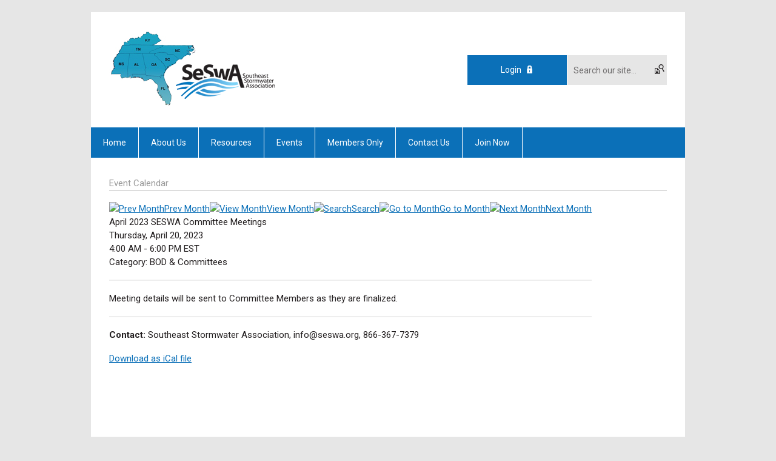

--- FILE ---
content_type: text/html; charset=utf-8
request_url: https://www.seswa.org/index.php?option=com_jevents&task=icalrepeat.detail&evid=107&Itemid=165&year=2023&month=04&day=20&title=april-2023-seswa-committee-meetings&uid=c12f446435945fef432580e915e18079
body_size: 6454
content:
<!DOCTYPE html PUBLIC "-//W3C//DTD XHTML 1.0 Transitional//EN" "http://www.w3.org/TR/xhtml1/DTD/xhtml1-transitional.dtd">
<html xmlns="http://www.w3.org/1999/xhtml" xml:lang="en-us" lang="en-us" >
<head>
<link rel="stylesheet" href="https://cdn.icomoon.io/2584/MCFrontEnd/style-cf.css?p279bq">
<link href='https://fonts.googleapis.com/css?family=Roboto:400,700' rel='stylesheet' type='text/css'>
  <meta http-equiv="content-type" content="text/html; charset=utf-8" />
  <meta name="robots" content="nofollow" />
  <meta name="keywords" content="" />
  <meta name="description" content="" />
  <meta name="generator" content="MemberClicks Content Management System" />
  <meta name="viewport" content="width=device-width, initial-scale=1" />
  <title>April 2023 SESWA Committee Meetings</title>
  <link href="/templates/buckhead-jt/favicon.ico" rel="shortcut icon" type="image/x-icon" />
  <style type="text/css">
    ::-webkit-input-placeholder {color:inherit; opacity: 0.6}
    :-moz-placeholder {color:inherit;opacity:0.6}
    ::-moz-placeholder {color:inherit;opacity:0.6}
    :-ms-input-placeholder {color:inherit; opacity: 0.6}
  </style>
  <link rel="stylesheet" href="/components/com_jevents/views/default/assets/css/new-jevents.css" type="text/css" />
  <script type="text/javascript" src="https://www.seswa.org/includes/js/jquery.min.js"></script>
  <script type="text/javascript" src="https://www.seswa.org/includes/js/jquery-migrate.min.js"></script>
  <script type="text/javascript">
    (function($){
      jQuery.fn.extend({
        live: function (event, callback) {
          if (this.selector) {
            jQuery(document).on(event, this.selector, callback);
          }
        },
        curCSS : function (element, attrib, val){
          $(element).css(attrib, val);
        }
      })
    })(jQuery);
  </script>
  <script type="text/javascript">jQuery.noConflict();</script>
  <script type="text/javascript" src="https://www.seswa.org/includes/js/jquery-ui-custom-elvn-fr.min.js"></script>
  <script type="text/javascript" src="https://www.seswa.org/includes/js/jQueryUIDialogInclude.js"></script>
  <script type="text/javascript" src="https://www.seswa.org/includes/js/jquery.dataTables.js"></script>
  <script type="text/javascript" src="https://www.seswa.org/includes/js/jquery.tablednd-0.5.js"></script>
  <script type="text/javascript" src="https://www.seswa.org/includes/js/json2.js"></script>
  <script type="text/javascript" src="/ui-v2/js/libs/underscore/underscore.js"></script>
  <link rel="stylesheet" href="https://www.seswa.org/includes/css/themes/base/ui.all.css" type="text/css" />
  <link rel="stylesheet" href="https://www.seswa.org/includes/css/jqueryui.css" type="text/css" />
  <link rel="stylesheet" href="https://www.seswa.org/includes/css/system-messages.css" type="text/css" />
  <script type="text/javascript" src="/plugins/system/mtupgrade/mootools.js"></script>
  <script type="text/javascript" src="/includes/js/joomla.javascript.js"></script>
  <script type="text/javascript" src="/components/com_jevents/assets/js/view_detail.js"></script>
  <script type='text/javascript'>
/*<![CDATA[*/
	var jax_live_site = 'https://www.seswa.org/index.php';
	var jax_site_type = '1.5';
	var jax_token_var = '004292c526083feac6dbb0526f730085';
/*]]>*/
</script><script type="text/javascript" src="https://www.seswa.org/plugins/system/pc_includes/ajax_1.3.js"></script>
  <link href="https://www.seswa.org/index.php?option=com_jevents&amp;task=modlatest.rss&amp;format=feed&amp;type=rss&amp;Itemid=165&amp;modid=0"  rel="alternate"  type="application/rss+xml" title="JEvents - RSS 2.0 Feed" />
  <link href="https://www.seswa.org/index.php?option=com_jevents&amp;task=modlatest.rss&amp;format=feed&amp;type=atom&amp;Itemid=165&amp;modid=0"  rel="alternate"  type="application/rss+xml" title="JEvents - Atom Feed" />
  <link rel="stylesheet" href="/media/system/css/modal.css" type="text/css" />
  <script type="text/javascript" src="/media/system/js/modal.js"></script>
  <script type="text/javascript">
      window.addEvent("domready", function() {
          SqueezeBox.initialize({});
          $$("a.modal").each(function(el) {
              el.addEvent("click", function(e) {
                  new Event(e).stop();
                  SqueezeBox.fromElement(el);
              });
          });
      });
  </script>
  <script type="text/javascript">
    jQuery(document).ready(function() {
      var mcios = navigator.userAgent.toLowerCase().match(/(iphone|ipod|ipad)/);
      var supportsTouch = 'ontouchstart' in window || window.navigator.msMaxTouchPoints || navigator.userAgent.toLowerCase().match(/(iemobile)/);
      if (mcios) {
        jQuery('#bkg').addClass('mc-touch mc-ios');
      } else if (supportsTouch) {
        jQuery('#bkg').addClass('mc-touch non-ios');
      } else {
        jQuery('#bkg').addClass('mc-no-touch');
      }
      jQuery('#cToolbarNavList li:has(li)').addClass('parent');
    });
  </script>

<link rel="stylesheet" href="/templates/system/css/general.css" type="text/css"/>
<link rel="stylesheet" href="/jmc-assets/nivo-slider-css/nivo-slider.css" type="text/css" />
<link rel="stylesheet" href="/jmc-assets/nivo-slider-css/nivo-themes/mc01/mc01.css" type="text/css" />
<link rel="stylesheet" href="/jmc-assets/nivo-slider-css/nivo-themes/mc02/mc02.css" type="text/css" />
<link rel="stylesheet" href="/templates/buckhead-jt/css/editor.css" type="text/css" />

<!-- Global site tag (gtag.js) - Google Analytics -->
<script async src="https://www.googletagmanager.com/gtag/js?id=G-FVRS724ENY"></script>
<script>
  window.dataLayer = window.dataLayer || [];
  function gtag(){dataLayer.push(arguments);}
  gtag('js', new Date());

  gtag('config', 'G-FVRS724ENY');
</script>


<!--[if lte IE 8]>
    <link rel="stylesheet" type="text/css" href="/templates/buckhead-jt/css/ie8.css" />
<![endif]-->
<script type="text/javascript" src="/jmc-assets/global-js/hoverIntent.js"></script>
<script type="text/javascript" src="/jmc-assets/global-js/jquery.nivo.slider.pack.js"></script>

<script type="text/javascript">
jQuery(function(){
    jQuery('.socnets ul > li > a > span').each(function() {
        var socnetText = jQuery(this).text().toLowerCase();
        jQuery(this).addClass('icon-'+socnetText);
        jQuery(this).parent('a').addClass(socnetText);
    });

    jQuery('a#menu-toggle').bind('click', function(){
            jQuery('#bkg').toggleClass('show-mobile');
    });

    jQuery('a#menu-toggle-x').bind('click', function(){
        jQuery('#bkg.show-mobile').toggleClass('show-mobile');
    });

    jQuery('div.site-overlay').bind('click',function(){
        jQuery('body.show-mobile').toggleClass('show-mobile');
    });

});
</script>
<script type="text/javascript">// <![CDATA[
jQuery(window).load(function() {
    jQuery('#slider').nivoSlider({
        effect: 'fade', // Nivo Slider - Specify sets like: 'fold,fade,sliceDown'
        slices: 9, // For slice animations
        boxCols: 9, // For box animations
        boxRows: 3, // For box animations
        animSpeed: 500, // Slide transition speed
        pauseTime: 5000, // How long each slide will show
        startSlide: 0, // Set starting Slide (0 index)
        directionNav: true, // Next & Prev navigation
        directionNavHide: true, // Only show on hover
        controlNav: false, // 1,2,3... navigation
        controlNavThumbs: false, // Use thumbnails for Control Nav
        pauseOnHover: false, // Stop animation while hovering
        manualAdvance: false, // Force manual transitions
        prevText: 'Prev', // Prev directionNav text
        nextText: 'Next', // Next directionNav text
        randomStart: false, // Start on a random slide
        beforeChange: function(){}, // Triggers before a slide transition
        afterChange: function(){}, // Triggers after a slide transition
        slideshowEnd: function(){}, // Triggers after all slides have been shown
        lastSlide: function(){}, // Triggers when last slide is shown
        afterLoad: function(){} // Triggers when slider has loaded
    });
});
// ]]></script>
</head>
<body id="bkg">
    <div id="viewports">
        <div id="phone-landscape"></div>
        <div id="tablet-portrait"></div>
        <div id="tablet-landscape"></div>
    </div>
    <a id="menu-toggle-x" class="icon-menu-x"></a>
    <div class="mobile-menu-top modules-2">
                <div class="login-search-menu">		<div class="moduletable mc-search site-search single-search mc-site-search">
		            <form action="/index.php?option=com_search" method="post" name="mod_search_form" class="mc-site-search-mod">
    <div class="search mc-search site-search single-search mc-site-search">
		<input name="searchword" id="mod_search_searchword" alt="Search" class="inputbox inputbox mc-search site-search single-search mc-site-search" type="text" size="20" value=""  placeholder="Search our site..."  onfocus="this.placeholder = ''" onblur="this.placeholder = 'Search our site...'" /><a href="#" class="test button mc-search site-search single-search mc-site-search">Search</a>	</div>
	<input type="hidden" name="task"   value="search" />
	<input type="hidden" name="option" value="com_search" />
    <input type="hidden" name="004292c526083feac6dbb0526f730085" value="1" />
</form>
<script type="text/javascript">
	jQuery('form.mc-site-search-mod').find('a').click(function(e){
		e.preventDefault();
		var mcSiteSearchText = jQuery(this).closest('form.mc-site-search-mod').find('input.inputbox').val();
		if (mcSiteSearchText != ''){
			jQuery(this).closest('form.mc-site-search-mod').submit();
		}
	});
</script>
		</div>
			<div class="moduletable">
		            <a id='mcSimpleLogin' href='login'>Login</a>		</div>
	</div>
            </div>
    <div class="mobile-menu"><ul class="menu resp-menu"><li class="item1"><a href="https://www.seswa.org/"><span>Home</span></a></li><li class="parent item108"><a href="/about-us"><span>About Us</span></a><ul><li class="item109"><a href="/board-of-directors"><span>Board of Directors</span></a></li><li class="item110"><a href="/committees"><span>Committees</span></a></li><li class="item171"><a href="https://seswa.memberclicks.net/assets/AboutUs/Planning/SPlan%201-Page.pdf" target="_blank"><span>Strategic Plan</span></a></li><li class="item173"><a href="/seswa-member-services" target="_blank"><span>SESWA Member Services</span></a></li></ul></li><li class="parent item112"><span class="separator"><span>Resources</span></span><ul><li class="item113"><a href="/advocacy"><span>Advocacy</span></a></li><li class="item154"><a href="/community-forum"><span>Community Forum</span></a></li><li class="item153"><a href="/faq"><span>FAQ</span></a></li><li class="parent item116"><a href="/job-board"><span>Job Board</span></a><ul></ul></li><li class="item168"><a href="/ms4-database"><span>MS4 Database</span></a></li><li class="item170"><a href="/seswa-newsletter"><span>SESWA Newsletter</span></a></li><li class="item119"><a href="/stormwater-utility-rates"><span>Stormwater Utility Rates</span></a></li><li class="item120"><a href="/stormwater-utility-report"><span>Stormwater Utility Report</span></a></li></ul></li><li class="parent item172"><span class="separator"><span>Events</span></span><ul><li class="parent item128"><a href="/annual-conference"><span>Annual Conference</span></a><ul></ul></li><li class="item118"><a href="/seminar"><span>Seminar</span></a></li><li class="item121"><a href="/webinars-seswa"><span>Webinars - SESWA</span></a></li><li class="item158"><a href="/webinars-state-spotlight"><span>Webinars - State Spotlight</span></a></li><li class="item139"><a href="/events-calendar" target="_blank"><span>Events Calendar</span></a></li></ul></li><li class="parent item131"><span class="separator"><span>Members Only</span></span><ul><li class="item147"><a href="/member-profile-add-delete"><span>Member Profile - Add/Delete</span></a></li><li class="item146"><a href="/member-profile-view-update"><span>Member Profile - View/Update</span></a></li><li class="item152"><a href="/reset-password"><span>Reset Password</span></a></li><li class="item156"><a href="https://seswa.memberclicks.net/index.php?option=com_mclogin&amp;view=mcforgotusername"><span>Retrieve Username</span></a></li></ul></li><li class="item122"><a href="/contact-us"><span>Contact Us</span></a></li><li class="parent item111"><a href="/join-now"><span>Join Now</span></a><ul><li class="item174"><a href="/seswa-member-services-join"><span>SESWA Member Services</span></a></li><li class="item175"><a href="/join"><span>Join</span></a></li></ul></li></ul></div>
    <div class="mobile-menu-bottom"></div>
    <div class="site-container">
        <div class="site-overlay"></div>
                <div id="site-wrap">
            <div id="header">
                <div class="site-width">
                    <div class="mc-logo-link"><a title="Southeast Stormwater Association" href="/home"><img src="/assets/site/state-seswa-logo.png" alt="" /></a></div>
                                        <div class="login-search">		<div class="moduletable mc-search site-search single-search mc-site-search">
		            <form action="/index.php?option=com_search" method="post" name="mod_search_form" class="mc-site-search-mod">
    <div class="search mc-search site-search single-search mc-site-search">
		<input name="searchword" id="mod_search_searchword" alt="Search" class="inputbox inputbox mc-search site-search single-search mc-site-search" type="text" size="20" value=""  placeholder="Search our site..."  onfocus="this.placeholder = ''" onblur="this.placeholder = 'Search our site...'" /><a href="#" class="test button mc-search site-search single-search mc-site-search">Search</a>	</div>
	<input type="hidden" name="task"   value="search" />
	<input type="hidden" name="option" value="com_search" />
    <input type="hidden" name="004292c526083feac6dbb0526f730085" value="1" />
</form>
<script type="text/javascript">
	jQuery('form.mc-site-search-mod').find('a').click(function(e){
		e.preventDefault();
		var mcSiteSearchText = jQuery(this).closest('form.mc-site-search-mod').find('input.inputbox').val();
		if (mcSiteSearchText != ''){
			jQuery(this).closest('form.mc-site-search-mod').submit();
		}
	});
</script>
		</div>
			<div class="moduletable">
		            <a id='mcSimpleLogin' href='login'>Login</a>		</div>
	</div>
                                        <a id="menu-toggle" class="icon-menu"></a>
                    <div class="clarence"></div>
                </div>
            </div>
            <div id="primary-nav-container">
                <div class="site-width">
                    <div id="primary-menu"><ul class="menu resp-menu"><li class="item1"><a href="https://www.seswa.org/"><span>Home</span></a></li><li class="parent item108"><a href="/about-us"><span>About Us</span></a><ul><li class="item109"><a href="/board-of-directors"><span>Board of Directors</span></a></li><li class="item110"><a href="/committees"><span>Committees</span></a></li><li class="item171"><a href="https://seswa.memberclicks.net/assets/AboutUs/Planning/SPlan%201-Page.pdf" target="_blank"><span>Strategic Plan</span></a></li><li class="item173"><a href="/seswa-member-services" target="_blank"><span>SESWA Member Services</span></a></li></ul></li><li class="parent item112"><span class="separator"><span>Resources</span></span><ul><li class="item113"><a href="/advocacy"><span>Advocacy</span></a></li><li class="item154"><a href="/community-forum"><span>Community Forum</span></a></li><li class="item153"><a href="/faq"><span>FAQ</span></a></li><li class="parent item116"><a href="/job-board"><span>Job Board</span></a><ul></ul></li><li class="item168"><a href="/ms4-database"><span>MS4 Database</span></a></li><li class="item170"><a href="/seswa-newsletter"><span>SESWA Newsletter</span></a></li><li class="item119"><a href="/stormwater-utility-rates"><span>Stormwater Utility Rates</span></a></li><li class="item120"><a href="/stormwater-utility-report"><span>Stormwater Utility Report</span></a></li></ul></li><li class="parent item172"><span class="separator"><span>Events</span></span><ul><li class="parent item128"><a href="/annual-conference"><span>Annual Conference</span></a><ul></ul></li><li class="item118"><a href="/seminar"><span>Seminar</span></a></li><li class="item121"><a href="/webinars-seswa"><span>Webinars - SESWA</span></a></li><li class="item158"><a href="/webinars-state-spotlight"><span>Webinars - State Spotlight</span></a></li><li class="item139"><a href="/events-calendar" target="_blank"><span>Events Calendar</span></a></li></ul></li><li class="parent item131"><span class="separator"><span>Members Only</span></span><ul><li class="item147"><a href="/member-profile-add-delete"><span>Member Profile - Add/Delete</span></a></li><li class="item146"><a href="/member-profile-view-update"><span>Member Profile - View/Update</span></a></li><li class="item152"><a href="/reset-password"><span>Reset Password</span></a></li><li class="item156"><a href="https://seswa.memberclicks.net/index.php?option=com_mclogin&amp;view=mcforgotusername"><span>Retrieve Username</span></a></li></ul></li><li class="item122"><a href="/contact-us"><span>Contact Us</span></a></li><li class="parent item111"><a href="/join-now"><span>Join Now</span></a><ul><li class="item174"><a href="/seswa-member-services-join"><span>SESWA Member Services</span></a></li><li class="item175"><a href="/join"><span>Join</span></a></li></ul></li></ul></div>
                </div>
            </div>
                                                <div id="content-wrap">
                            <div class="site-width">
                    <div id="content-padding">
                        <div id="jmc-message"></div>
                        <div id="component-wrap">
<!-- JEvents v2.2.3 , Copyright © 2006-2012 GWE Systems Ltd, JEvents Project Group, http://www.jevents.net -->
	<div class="componentheading">
		Event Calendar	</div>
<!--
<table class="contentpaneopen jeventpage  jeventslight" id="jevents_header">
	<tr>
	<td class="contentheading" width="100%">
	&nbsp;	</td>
		</tr>
</table>
-->
<table class="jeventpage jeventslight" id="jevents_body">
	<tr>
	<td width="100%">
    	<div class="ev_navigation" style="width:100%">
    		<table  border="0" align="center" >
    			<tr align="center" valign="top">
    	    		    	<td class="arrows"><a href="/index.php?option=com_jevents&amp;task=month.calendar&amp;Itemid=165&amp;year=2023&amp;month=03&amp;day=20" title="Prev Month"><img border='0' src='https://www.seswa.org/includes/images/new-database/events-left-arrow.png' alt='Prev Month'/>Prev Month</a>
</td>
		    	<td class="iconic_td">
    		<div id="ev_icon_monthly" class="nav_bar_cal" ><a href="/index.php?option=com_jevents&amp;task=month.calendar&amp;year=2023&amp;month=04&amp;day=20&amp;Itemid=165" title="See by month">
    			<img src="/includes/images/new-database/month.png" alt="View Month"/>View Month</a>
    		</div>
        </td>
        		<td class="iconic_td">
			<div id="ev_icon_search" class="nav_bar_cal"><a href="/index.php?option=com_jevents&amp;task=search.form&amp;year=2023&amp;month=04&amp;day=20&amp;Itemid=165" title="Search">
				<img src="/includes/images/new-database/search.png" alt="Search" />Search</a>
			</div>
        </td>
        		<td class="iconic_td">
			<div id="ev_icon_jumpto" class="nav_bar_cal"><a href="#" onclick="jtdisp = document.getElementById('jumpto').style.display;document.getElementById('jumpto').style.display=(jtdisp=='none')?'block':'none';return false;" title="Jump to month">
				<img src="/includes/images/new-database/jump.png" alt="Go to Month" />Go to Month</a>
			</div>
        </td>
            	<td class="arrows"><a href="/index.php?option=com_jevents&amp;task=month.calendar&amp;Itemid=165&amp;year=2023&amp;month=05&amp;day=20" title="Next Month"><img border='0' src='https://www.seswa.org/includes/images/new-database/events-right-arrow.png' alt='Next Month'/>Next Month</a>
</td>
		                </tr>
    			<!--
					<tr class="icon_labels" align="center" valign="top">
    					        		<td colspan="1"></td>
	        		    				    				<td>See by month</td>    				    				    				<td>Search</td>    				<td>Jump to month</td>    					        		<td colspan="1"></td>
	        		                </tr>
							-->
                		<tr align="center" valign="top">
				    	<td colspan="5" align="center" valign="top">
	    		    	<div id="jumpto"  style="display:none">
			<form name="BarNav" action="/index.php?option=com_jevents&amp;Itemid=165" method="get">
				<input type="hidden" name="option" value="com_jevents" />
				<input type="hidden" name="task" value="month.calendar" />
				<select name="month" id="month" style="font-size:10px;"><option value="01" >January</option><option value="02" >February</option><option value="03" >March</option><option value="04"  selected="selected">April</option><option value="05" >May</option><option value="06" >June</option><option value="07" >July</option><option value="08" >August</option><option value="09" >September</option><option value="10" >October</option><option value="11" >November</option><option value="12" >December</option></select><select name="year" id="year" style="font-size:10px;"><option value="2023"  selected="selected">2023</option><option value="2024" >2024</option><option value="2025" >2025</option><option value="2026" >2026</option><option value="2027" >2027</option><option value="2028" >2028</option><option value="2029" >2029</option><option value="2030" >2030</option></select>				<button onclick="submit(this.form)">Go to Month</button>
				<input type="hidden" name="Itemid" value="165" />
			</form>
			</div>
			</td>
	    </tr>
		            </table>
        </div>
		        <!-- <div name="events">  -->

				<div class="mc-event-details-title">April 2023 SESWA Committee Meetings</div>
				<div class="mc-event-details">
				  <div class="location-container">
											</div>
					<div class="event-time">
						<div>
							<span class="event-start-date">Thursday, April 20, 2023</span><span class="event-time-separator">, </span><span class="event-start-time"> 4:00 AM</span><span class="event-time-separator dash"> - </span><span class="event-stop-time"> 6:00 PM EST</span>						</div>
						<div class="event-category">
							Category: BOD & Committees						</div>
					</div>
					<div style="clear: left;"></div>
					<hr />
					<div>
						<span>Meeting details will be sent to Committee Members as they are finalized.</span>					</div>
					<hr />
												<p><strong>Contact: </strong>Southeast Stormwater Association, <a href="/cdn-cgi/l/email-protection" class="__cf_email__" data-cfemail="2841464e47685b4d5b5f4906475a4f">[email&#160;protected]</a>, 866-367-7379</p>
						
					<div>
												<a href="javascript:void(0)" onclick='clickIcalButton()' title="Download as iCal file">Download as iCal file</a>
					</div>

					<div style="position:relative;">
					        <div id="ical_dialog"  style="position:absolute;right:0px;background-color:#dedede;border:solid 1px #000000;width:200px;padding:10px;visibility:hidden;z-index:999;">
        	<div style="width:12px!important;float:right;background-color:#ffffff;;border:solid #000000;border-width:0 0 1px 1px;text-align:center;margin:-10px;">
        		<a href="javascript:void(0)" onclick="closeical()" style="font-weight:bold;text-decoration:none;color:#000000;">x</a>
        	</div>
        	        	<div style="padding:0px;margin:0px;" id="unstyledical">
	        	<a href="/index.php?option=com_jevents&amp;task=icals.icalevent&amp;template=component&amp;evid=107&amp;Itemid=165" style="text-decoration:none;" title="Export Event">
	        	<img src="https://www.seswa.org/components/com_jevents/assets/images/save_f2.png" style="border:0px;margin-right:1em;height:16px" alt="Export Event"  />Export Event	             </a>
             </div>
        	<div style="padding:0px;margin:0px;display:none" id="styledical">
	        	<a href="/index.php?option=com_jevents&amp;task=icals.icalevent&amp;template=component&amp;evid=107&amp;Itemid=165&amp;icf=1" style="text-decoration:none;" title="Export Event">
	        	<img src="https://www.seswa.org/components/com_jevents/assets/images/save_f2.png" style="border:0px;margin-right:1em;height:16px" alt="Export Event"  />Export Event	             </a>
             </div>
             			<label><input name="icf" type="checkbox" value="1" onclick="if(this.checked){$('unstyledical').style.display='none';$('styledical').style.display='block';}else {$('styledical').style.display='none';$('unstyledical').style.display='block';}" />Preserve formatting in description (only supported in some calendar applications)</label>
             
        </div>
        					</div>
				</div>
<!--
        <table class="contentpaneopen" border="0">
            <tr class="headingrow">
                <td  width="100%" class="contentheading">April 2023 SESWA Committee Meetings</td>
	                	                <td  width="100" class="buttonheading download-ical-file" align="right">
																		<a href="javascript:void(0)" onclick='clickIcalButton()' title="Download as iCal file">
	                        Download as iCal file
	                    </a>
								</td>
								                        <td  width="20" class="buttonheading" align="right">
                        <a href="javascript:void(0)" onclick='clickEditButton()' title="Edit">
                           	<img src="/images/M_images/edit.png" alt="Edit"  />                        </a>
                        </td>
                                    </tr>
            <tr class="dialogs">
                <td align="left" valign="top" colspan="2">
                <div style="position:relative;">
                        <div id="ical_dialog"  style="position:absolute;right:0px;background-color:#dedede;border:solid 1px #000000;width:200px;padding:10px;visibility:hidden;z-index:999;">
        	<div style="width:12px!important;float:right;background-color:#ffffff;;border:solid #000000;border-width:0 0 1px 1px;text-align:center;margin:-10px;">
        		<a href="javascript:void(0)" onclick="closeical()" style="font-weight:bold;text-decoration:none;color:#000000;">x</a>
        	</div>
        	        	<div style="padding:0px;margin:0px;" id="unstyledical">
	        	<a href="/index.php?option=com_jevents&amp;task=icals.icalevent&amp;template=component&amp;evid=107&amp;Itemid=165" style="text-decoration:none;" title="Export Event">
	        	<img src="https://www.seswa.org/components/com_jevents/assets/images/save_f2.png" style="border:0px;margin-right:1em;height:16px" alt="Export Event"  />Export Event	             </a>
             </div>
        	<div style="padding:0px;margin:0px;display:none" id="styledical">
	        	<a href="/index.php?option=com_jevents&amp;task=icals.icalevent&amp;template=component&amp;evid=107&amp;Itemid=165&amp;icf=1" style="text-decoration:none;" title="Export Event">
	        	<img src="https://www.seswa.org/components/com_jevents/assets/images/save_f2.png" style="border:0px;margin-right:1em;height:16px" alt="Export Event"  />Export Event	             </a>
             </div>
             			<label><input name="icf" type="checkbox" value="1" onclick="if(this.checked){$('unstyledical').style.display='none';$('styledical').style.display='block';}else {$('styledical').style.display='none';$('unstyledical').style.display='block';}" />Preserve formatting in description (only supported in some calendar applications)</label>
             
        </div>
                        </div>
                </td>
                <td align="left" valign="top" colspan="2">
                <div style="position:relative;">
                                </div>
                </td>
            </tr>
            <tr>
                <td align="left" valign="top" colspan="4">
                    <table width="100%" border="0">
                        <tr>
                            <td/>                        </tr>
                    </table>
                </td>
            </tr>
            <tr align="left" valign="top">
                <td colspan="4"><span>Meeting details will be sent to Committee Members as they are finalized.</span></td>
            </tr>
                            <tr>
                    <td class="ev_detail" align="left" valign="top" colspan="4">
                        <b>Contact : </b>Southeast Stormwater Association, info@seswa.org, 866-367-7379                    </td>
                </tr>
                                    </table>
-->
        <!--  </div>  -->
        	</td>
	</tr>
</table>
</div>
                    </div>
                                        <div class="login-search side-bar">		<div class="moduletable mc-search site-search single-search mc-site-search">
		            <form action="/index.php?option=com_search" method="post" name="mod_search_form" class="mc-site-search-mod">
    <div class="search mc-search site-search single-search mc-site-search">
		<input name="searchword" id="mod_search_searchword" alt="Search" class="inputbox inputbox mc-search site-search single-search mc-site-search" type="text" size="20" value=""  placeholder="Search our site..."  onfocus="this.placeholder = ''" onblur="this.placeholder = 'Search our site...'" /><a href="#" class="test button mc-search site-search single-search mc-site-search">Search</a>	</div>
	<input type="hidden" name="task"   value="search" />
	<input type="hidden" name="option" value="com_search" />
    <input type="hidden" name="004292c526083feac6dbb0526f730085" value="1" />
</form>
<script data-cfasync="false" src="/cdn-cgi/scripts/5c5dd728/cloudflare-static/email-decode.min.js"></script><script type="text/javascript">
	jQuery('form.mc-site-search-mod').find('a').click(function(e){
		e.preventDefault();
		var mcSiteSearchText = jQuery(this).closest('form.mc-site-search-mod').find('input.inputbox').val();
		if (mcSiteSearchText != ''){
			jQuery(this).closest('form.mc-site-search-mod').submit();
		}
	});
</script>
		</div>
			<div class="moduletable">
		            <a id='mcSimpleLogin' href='login'>Login</a>		</div>
	</div>
                                                        </div>
                <div class="clarence"></div>
            </div>
                    </div>
        <div id="footer">
            <div class="site-width">
                <div class="footer-info"><p><a href="https://www.linkedin.com/company/southeast-stormwater-association" target="_blank"><img style="margin: 0px 0px 0px 0px;" src="/assets/site/linkedin-clear.png" alt="LinkedIn" width="50" /></a></p>
<p> </p>
<p>© Southeast Stormwater Association<br />PO Box 16098<br />Tallahassee, FL 32317<br />1-866-FOR SESWA (367-7379)<br /><a href="/cdn-cgi/l/email-protection#96fff8f0f9d6e5f3e5e1f7b8f9e4f1" target="_blank"><span class="__cf_email__" data-cfemail="a8c1c6cec7e8dbcddbdfc986c7dacf">[email&#160;protected]</span></a> </p>
<p><a title="" href="/privacy-policy" target="_blank">Privacy Policy</a><a href="https://www.linkedin.com/company/southeast-stormwater-association" target="_blank"><br /></a></p></div>
                <div class="socnets"><ul class="menu" id="socnets"></ul></div>
                <a id="RTT" href="#">Back to top <span class="icon-arrow-up"></span></a>
                <div class="clarence"></div>
                <div id="pbmc-wrap">
                    <a id="pbmc" title="powered by MemberClicks" href="http://www.memberclicks.com/">powered by 
                        <span class="icon-mc-logomark"></span>
                        <span class="icon-mc-wordmark"></span>
                        <span class="mc-brand-container">MemberClicks</span>
                    </a>
                </div>
                <div class="clarence"></div>
            </div>
        </div>
    </div>
    <script data-cfasync="false" src="/cdn-cgi/scripts/5c5dd728/cloudflare-static/email-decode.min.js"></script><script type="text/javascript" src="/jmc-assets/global-js/mc-respond-v2.1.js"></script>
     <!-- inject global template body code -->
    </body>
</html>